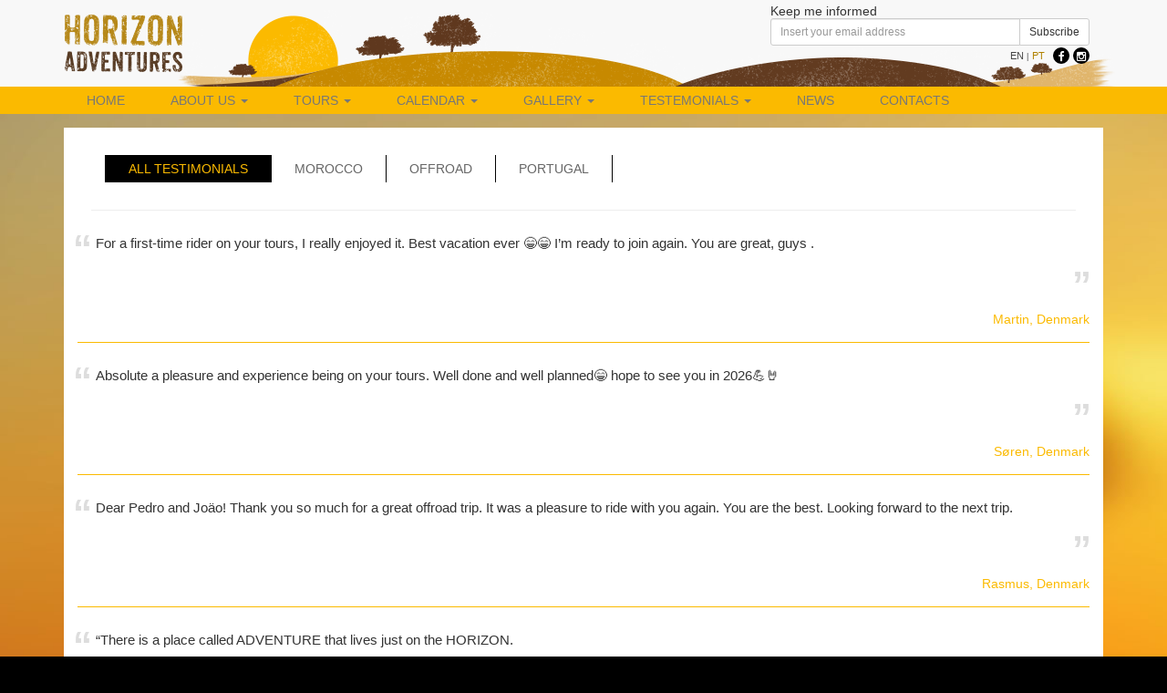

--- FILE ---
content_type: text/html; charset=UTF-8
request_url: https://horizonadventures.pt/testimonials/
body_size: 15852
content:
<!doctype html>
<html class="no-js" lang="en-US">
<head><meta charset="utf-8"><script>if(navigator.userAgent.match(/MSIE|Internet Explorer/i)||navigator.userAgent.match(/Trident\/7\..*?rv:11/i)){var href=document.location.href;if(!href.match(/[?&]nowprocket/)){if(href.indexOf("?")==-1){if(href.indexOf("#")==-1){document.location.href=href+"?nowprocket=1"}else{document.location.href=href.replace("#","?nowprocket=1#")}}else{if(href.indexOf("#")==-1){document.location.href=href+"&nowprocket=1"}else{document.location.href=href.replace("#","&nowprocket=1#")}}}}</script><script>class RocketLazyLoadScripts{constructor(){this.v="1.2.4",this.triggerEvents=["keydown","mousedown","mousemove","touchmove","touchstart","touchend","wheel"],this.userEventHandler=this._triggerListener.bind(this),this.touchStartHandler=this._onTouchStart.bind(this),this.touchMoveHandler=this._onTouchMove.bind(this),this.touchEndHandler=this._onTouchEnd.bind(this),this.clickHandler=this._onClick.bind(this),this.interceptedClicks=[],window.addEventListener("pageshow",t=>{this.persisted=t.persisted}),window.addEventListener("DOMContentLoaded",()=>{this._preconnect3rdParties()}),this.delayedScripts={normal:[],async:[],defer:[]},this.trash=[],this.allJQueries=[]}_addUserInteractionListener(t){if(document.hidden){t._triggerListener();return}this.triggerEvents.forEach(e=>window.addEventListener(e,t.userEventHandler,{passive:!0})),window.addEventListener("touchstart",t.touchStartHandler,{passive:!0}),window.addEventListener("mousedown",t.touchStartHandler),document.addEventListener("visibilitychange",t.userEventHandler)}_removeUserInteractionListener(){this.triggerEvents.forEach(t=>window.removeEventListener(t,this.userEventHandler,{passive:!0})),document.removeEventListener("visibilitychange",this.userEventHandler)}_onTouchStart(t){"HTML"!==t.target.tagName&&(window.addEventListener("touchend",this.touchEndHandler),window.addEventListener("mouseup",this.touchEndHandler),window.addEventListener("touchmove",this.touchMoveHandler,{passive:!0}),window.addEventListener("mousemove",this.touchMoveHandler),t.target.addEventListener("click",this.clickHandler),this._renameDOMAttribute(t.target,"onclick","rocket-onclick"),this._pendingClickStarted())}_onTouchMove(t){window.removeEventListener("touchend",this.touchEndHandler),window.removeEventListener("mouseup",this.touchEndHandler),window.removeEventListener("touchmove",this.touchMoveHandler,{passive:!0}),window.removeEventListener("mousemove",this.touchMoveHandler),t.target.removeEventListener("click",this.clickHandler),this._renameDOMAttribute(t.target,"rocket-onclick","onclick"),this._pendingClickFinished()}_onTouchEnd(){window.removeEventListener("touchend",this.touchEndHandler),window.removeEventListener("mouseup",this.touchEndHandler),window.removeEventListener("touchmove",this.touchMoveHandler,{passive:!0}),window.removeEventListener("mousemove",this.touchMoveHandler)}_onClick(t){t.target.removeEventListener("click",this.clickHandler),this._renameDOMAttribute(t.target,"rocket-onclick","onclick"),this.interceptedClicks.push(t),t.preventDefault(),t.stopPropagation(),t.stopImmediatePropagation(),this._pendingClickFinished()}_replayClicks(){window.removeEventListener("touchstart",this.touchStartHandler,{passive:!0}),window.removeEventListener("mousedown",this.touchStartHandler),this.interceptedClicks.forEach(t=>{t.target.dispatchEvent(new MouseEvent("click",{view:t.view,bubbles:!0,cancelable:!0}))})}_waitForPendingClicks(){return new Promise(t=>{this._isClickPending?this._pendingClickFinished=t:t()})}_pendingClickStarted(){this._isClickPending=!0}_pendingClickFinished(){this._isClickPending=!1}_renameDOMAttribute(t,e,r){t.hasAttribute&&t.hasAttribute(e)&&(event.target.setAttribute(r,event.target.getAttribute(e)),event.target.removeAttribute(e))}_triggerListener(){this._removeUserInteractionListener(this),"loading"===document.readyState?document.addEventListener("DOMContentLoaded",this._loadEverythingNow.bind(this)):this._loadEverythingNow()}_preconnect3rdParties(){let t=[];document.querySelectorAll("script[type=rocketlazyloadscript][data-rocket-src]").forEach(e=>{let r=e.getAttribute("data-rocket-src");if(r&&0!==r.indexOf("data:")){0===r.indexOf("//")&&(r=location.protocol+r);try{let i=new URL(r).origin;i!==location.origin&&t.push({src:i,crossOrigin:e.crossOrigin||"module"===e.getAttribute("data-rocket-type")})}catch(n){}}}),t=[...new Map(t.map(t=>[JSON.stringify(t),t])).values()],this._batchInjectResourceHints(t,"preconnect")}async _loadEverythingNow(){this.lastBreath=Date.now(),this._delayEventListeners(),this._delayJQueryReady(this),this._handleDocumentWrite(),this._registerAllDelayedScripts(),this._preloadAllScripts(),await this._loadScriptsFromList(this.delayedScripts.normal),await this._loadScriptsFromList(this.delayedScripts.defer),await this._loadScriptsFromList(this.delayedScripts.async);try{await this._triggerDOMContentLoaded(),await this._pendingWebpackRequests(this),await this._triggerWindowLoad()}catch(t){console.error(t)}window.dispatchEvent(new Event("rocket-allScriptsLoaded")),this._waitForPendingClicks().then(()=>{this._replayClicks()}),this._emptyTrash()}_registerAllDelayedScripts(){document.querySelectorAll("script[type=rocketlazyloadscript]").forEach(t=>{t.hasAttribute("data-rocket-src")?t.hasAttribute("async")&&!1!==t.async?this.delayedScripts.async.push(t):t.hasAttribute("defer")&&!1!==t.defer||"module"===t.getAttribute("data-rocket-type")?this.delayedScripts.defer.push(t):this.delayedScripts.normal.push(t):this.delayedScripts.normal.push(t)})}async _transformScript(t){if(await this._littleBreath(),!0===t.noModule&&"noModule"in HTMLScriptElement.prototype){t.setAttribute("data-rocket-status","skipped");return}return new Promise(navigator.userAgent.indexOf("Firefox/")>0||""===navigator.vendor?e=>{let r=document.createElement("script");[...t.attributes].forEach(t=>{let e=t.nodeName;"type"!==e&&("data-rocket-type"===e&&(e="type"),"data-rocket-src"===e&&(e="src"),r.setAttribute(e,t.nodeValue))}),t.text&&(r.text=t.text),r.hasAttribute("src")?(r.addEventListener("load",e),r.addEventListener("error",e)):(r.text=t.text,e());try{t.parentNode.replaceChild(r,t)}catch(i){e()}}:e=>{function r(){t.setAttribute("data-rocket-status","failed"),e()}try{let i=t.getAttribute("data-rocket-type"),n=t.getAttribute("data-rocket-src");i?(t.type=i,t.removeAttribute("data-rocket-type")):t.removeAttribute("type"),t.addEventListener("load",function r(){t.setAttribute("data-rocket-status","executed"),e()}),t.addEventListener("error",r),n?(t.removeAttribute("data-rocket-src"),t.src=n):t.src="data:text/javascript;base64,"+window.btoa(unescape(encodeURIComponent(t.text)))}catch(s){r()}})}async _loadScriptsFromList(t){let e=t.shift();return e&&e.isConnected?(await this._transformScript(e),this._loadScriptsFromList(t)):Promise.resolve()}_preloadAllScripts(){this._batchInjectResourceHints([...this.delayedScripts.normal,...this.delayedScripts.defer,...this.delayedScripts.async],"preload")}_batchInjectResourceHints(t,e){var r=document.createDocumentFragment();t.forEach(t=>{let i=t.getAttribute&&t.getAttribute("data-rocket-src")||t.src;if(i){let n=document.createElement("link");n.href=i,n.rel=e,"preconnect"!==e&&(n.as="script"),t.getAttribute&&"module"===t.getAttribute("data-rocket-type")&&(n.crossOrigin=!0),t.crossOrigin&&(n.crossOrigin=t.crossOrigin),t.integrity&&(n.integrity=t.integrity),r.appendChild(n),this.trash.push(n)}}),document.head.appendChild(r)}_delayEventListeners(){let t={};function e(e,r){!function e(r){!t[r]&&(t[r]={originalFunctions:{add:r.addEventListener,remove:r.removeEventListener},eventsToRewrite:[]},r.addEventListener=function(){arguments[0]=i(arguments[0]),t[r].originalFunctions.add.apply(r,arguments)},r.removeEventListener=function(){arguments[0]=i(arguments[0]),t[r].originalFunctions.remove.apply(r,arguments)});function i(e){return t[r].eventsToRewrite.indexOf(e)>=0?"rocket-"+e:e}}(e),t[e].eventsToRewrite.push(r)}function r(t,e){let r=t[e];Object.defineProperty(t,e,{get:()=>r||function(){},set(i){t["rocket"+e]=r=i}})}e(document,"DOMContentLoaded"),e(window,"DOMContentLoaded"),e(window,"load"),e(window,"pageshow"),e(document,"readystatechange"),r(document,"onreadystatechange"),r(window,"onload"),r(window,"onpageshow")}_delayJQueryReady(t){let e;function r(t){return t.split(" ").map(t=>"load"===t||0===t.indexOf("load.")?"rocket-jquery-load":t).join(" ")}function i(i){if(i&&i.fn&&!t.allJQueries.includes(i)){i.fn.ready=i.fn.init.prototype.ready=function(e){return t.domReadyFired?e.bind(document)(i):document.addEventListener("rocket-DOMContentLoaded",()=>e.bind(document)(i)),i([])};let n=i.fn.on;i.fn.on=i.fn.init.prototype.on=function(){return this[0]===window&&("string"==typeof arguments[0]||arguments[0]instanceof String?arguments[0]=r(arguments[0]):"object"==typeof arguments[0]&&Object.keys(arguments[0]).forEach(t=>{let e=arguments[0][t];delete arguments[0][t],arguments[0][r(t)]=e})),n.apply(this,arguments),this},t.allJQueries.push(i)}e=i}i(window.jQuery),Object.defineProperty(window,"jQuery",{get:()=>e,set(t){i(t)}})}async _pendingWebpackRequests(t){let e=document.querySelector("script[data-webpack]");async function r(){return new Promise(t=>{e.addEventListener("load",t),e.addEventListener("error",t)})}e&&(await r(),await t._requestAnimFrame(),await t._pendingWebpackRequests(t))}async _triggerDOMContentLoaded(){this.domReadyFired=!0,await this._littleBreath(),document.dispatchEvent(new Event("rocket-DOMContentLoaded")),await this._littleBreath(),window.dispatchEvent(new Event("rocket-DOMContentLoaded")),await this._littleBreath(),document.dispatchEvent(new Event("rocket-readystatechange")),await this._littleBreath(),document.rocketonreadystatechange&&document.rocketonreadystatechange()}async _triggerWindowLoad(){await this._littleBreath(),window.dispatchEvent(new Event("rocket-load")),await this._littleBreath(),window.rocketonload&&window.rocketonload(),await this._littleBreath(),this.allJQueries.forEach(t=>t(window).trigger("rocket-jquery-load")),await this._littleBreath();let t=new Event("rocket-pageshow");t.persisted=this.persisted,window.dispatchEvent(t),await this._littleBreath(),window.rocketonpageshow&&window.rocketonpageshow({persisted:this.persisted})}_handleDocumentWrite(){let t=new Map;document.write=document.writeln=function(e){let r=document.currentScript;r||console.error("WPRocket unable to document.write this: "+e);let i=document.createRange(),n=r.parentElement,s=t.get(r);void 0===s&&(s=r.nextSibling,t.set(r,s));let a=document.createDocumentFragment();i.setStart(a,0),a.appendChild(i.createContextualFragment(e)),n.insertBefore(a,s)}}async _littleBreath(){Date.now()-this.lastBreath>45&&(await this._requestAnimFrame(),this.lastBreath=Date.now())}async _requestAnimFrame(){return document.hidden?new Promise(t=>setTimeout(t)):new Promise(t=>requestAnimationFrame(t))}_emptyTrash(){this.trash.forEach(t=>t.remove())}static run(){let t=new RocketLazyLoadScripts;t._addUserInteractionListener(t)}}RocketLazyLoadScripts.run();</script>
	
<!--
                                                i000000t                        .     ,000000f                     .G00000C                                 
                                                i0000f                                ,000000f                     .G00000C                                 
                                                i00t  .                               ,000000f                     .G00000C                                 
                                                if                                    ,000000f                     .G00000C                                 
  :i;;;ii.             ,:;;i;:,.                      ;;:.                   .itLLLf1::G00000f      ,i;;;;;,   .;;;iG00000C     .        .:;;i:,.           
  L000000.       ;fG00000000000000L,           11   10000000f.            1000000000000000000f      1000000i   ;0000000000C          iG000000000000f,       
  L00000G,     ,G0000000000000000000G,       f00t 100000000000C.        L00000000000000000000f      1000000i   ;0000000000C       .L000000000000000000i     
  L00000G,     .G000000Cf1;;1L0000000G.    ,0000G00G1:,;L0000000,     :00000000Ci,..,1C000000f      1000000i   .:,::G00000C      ;00000000C1;itG0000000C    
  L00000G,     .G00000C        f0000001   ,000000G.      .G00000G.   ,0000000t        ,000000f      1000000i       .G00000C     ;00000001       .C000000C   
  L00000G,     .G00000C        ;000000t   f000000;:,,:::,,1000000i   L0000001         ,000000f      1000000i       .G00000C    .G000000i     .    L0000001  
  L00000G,     .G00000L        :000000t  .G0000000000000000000000t  ,000000G.         ,000000f      1000000i       .G00000C    :000000C.          ;000000L  
  L00000G,     .G00000C        :000000t  .G0000000000000000000000t  ,G00000G.         ,000000f      1000000i       .G00000C    ;000000L           :000000L  
  L00000G,     .G00000C        :000000t  .C00000f...,............   .C000000;         ,G00000f      1000000i       .G00000C    ,000000G.          i000000f  
  L00000G,     .G00000C        :000000t   t000000:                   t000000G,        ,000000f      1000000i       .G00000C     L000000t         .G000000;  
  L00000G,     .G00000C        :000000t   .C000000t        :LG,      .C0000000L,      ,G00000f      1000000i       .C00000C     ,G000000C:      i0000000t   
  L000000,     .G00000C        :000000f    .C000000000GG0000000f       L0000000000GGG00000000f      1000000i        f00000L      .C000000000GG0000000001    
  L000000,     .G00000C        :000000f      ;G0000000000000000f,       ,C0000000000000000000L      1000000i        .L0000C        ;G0000000000000000L.     
  L000000,     .000000C        :000000t        .1C000000000G1,             :tG0000000000GCt;        1000000i          .f00C           iL000000000Gf:        

  - Eduardo Pereira
  - Fevereiro 2015

-->
	
	
	<meta http-equiv="X-UA-Compatible" content="IE=edge">
	<meta name="viewport" content="width=device-width, initial-scale=1">
	
	<link rel="alternate" type="application/rss+xml" title="Horizon Adventures Feed" href="https://horizonadventures.pt/feed/">

  <link rel="shortcut icon" href="https://horizonadventures.pt/app/themes/horizon-2015/assets/img/favicon.ico" type="image/x-icon">
  <link rel="icon" href="https://horizonadventures.pt/app/themes/horizon-2015/assets/img/favicon.ico" type="image/x-icon">

  <script type="rocketlazyloadscript">
    (function(i,s,o,g,r,a,m){i['GoogleAnalyticsObject']=r;i[r]=i[r]||function(){
    (i[r].q=i[r].q||[]).push(arguments)},i[r].l=1*new Date();a=s.createElement(o),
    m=s.getElementsByTagName(o)[0];a.async=1;a.src=g;m.parentNode.insertBefore(a,m)
    })(window,document,'script','//www.google-analytics.com/analytics.js','ga');

    ga('create', 'UA-68571717-1', 'auto');
    ga('send', 'pageview');

  </script>
<!-- Start of Zendesk Widget script --><script type="rocketlazyloadscript" id="ze-snippet" data-rocket-src="https://static.zdassets.com/ekr/snippet.js?key=29bb550d-16dc-4a33-b216-10dbff0d153d" defer> </script><!-- End of Zendesk Widget script -->
	<meta name='robots' content='index, follow, max-image-preview:large, max-snippet:-1, max-video-preview:-1' />
<link rel="alternate" hreflang="en" href="https://horizonadventures.pt/testimonials/" />
<link rel="alternate" hreflang="pt" href="https://horizonadventures.pt/pt-pt/testimonials/" />

	<title>Testimonials Archive - Horizon Adventures</title>
	<link rel="canonical" href="https://horizonadventures.pt/testimonials/" />
	<link rel="next" href="https://horizonadventures.pt/testimonials/page/2/" />
	<meta property="og:locale" content="en_US" />
	<meta property="og:type" content="website" />
	<meta property="og:title" content="Testimonials Archive - Horizon Adventures" />
	<meta property="og:url" content="https://horizonadventures.pt/testimonials/" />
	<meta property="og:site_name" content="Horizon Adventures" />
	<meta name="twitter:card" content="summary_large_image" />
	<script type="application/ld+json" class="yoast-schema-graph">{"@context":"https://schema.org","@graph":[{"@type":"CollectionPage","@id":"https://horizonadventures.pt/testimonials/","url":"https://horizonadventures.pt/testimonials/","name":"Testimonials Archive - Horizon Adventures","isPartOf":{"@id":"https://horizonadventures.pt/#website"},"breadcrumb":{"@id":"https://horizonadventures.pt/testimonials/#breadcrumb"},"inLanguage":"en-US"},{"@type":"BreadcrumbList","@id":"https://horizonadventures.pt/testimonials/#breadcrumb","itemListElement":[{"@type":"ListItem","position":1,"name":"Home","item":"https://horizonadventures.pt/"},{"@type":"ListItem","position":2,"name":"Testimonials"}]},{"@type":"WebSite","@id":"https://horizonadventures.pt/#website","url":"https://horizonadventures.pt/","name":"Horizon Adventures","description":"What&#039;s the next adventure on your horizon ?","publisher":{"@id":"https://horizonadventures.pt/#organization"},"potentialAction":[{"@type":"SearchAction","target":{"@type":"EntryPoint","urlTemplate":"https://horizonadventures.pt/search/{search_term_string}"},"query-input":"required name=search_term_string"}],"inLanguage":"en-US"},{"@type":"Organization","@id":"https://horizonadventures.pt/#organization","name":"Horizon Adventures","url":"https://horizonadventures.pt/","logo":{"@type":"ImageObject","inLanguage":"en-US","@id":"https://horizonadventures.pt/#/schema/logo/image/","url":"/app/uploads/2015/03/400-600x509.jpg","contentUrl":"/app/uploads/2015/03/400-600x509.jpg","width":600,"height":509,"caption":"Horizon Adventures"},"image":{"@id":"https://horizonadventures.pt/#/schema/logo/image/"}}]}</script>


<link rel='dns-prefetch' href='//ajax.googleapis.com' />
<link rel='dns-prefetch' href='//static.addtoany.com' />
<link data-minify="1" rel="stylesheet" href="https://horizonadventures.pt/app/cache/min/1/app/plugins/wordpress-easy-paypal-payment-or-donation-accept-plugin/wpapp-styles.css?ver=1768246941">
<link rel="stylesheet" href="/wp/wp-includes/css/dist/block-library/style.min.css?ver=4fd0f5bc13853fae144764d9c4a67c2c">
<style id='classic-theme-styles-inline-css' type='text/css'>
/*! This file is auto-generated */
.wp-block-button__link{color:#fff;background-color:#32373c;border-radius:9999px;box-shadow:none;text-decoration:none;padding:calc(.667em + 2px) calc(1.333em + 2px);font-size:1.125em}.wp-block-file__button{background:#32373c;color:#fff;text-decoration:none}
</style>
<style id='global-styles-inline-css' type='text/css'>
body{--wp--preset--color--black: #000000;--wp--preset--color--cyan-bluish-gray: #abb8c3;--wp--preset--color--white: #ffffff;--wp--preset--color--pale-pink: #f78da7;--wp--preset--color--vivid-red: #cf2e2e;--wp--preset--color--luminous-vivid-orange: #ff6900;--wp--preset--color--luminous-vivid-amber: #fcb900;--wp--preset--color--light-green-cyan: #7bdcb5;--wp--preset--color--vivid-green-cyan: #00d084;--wp--preset--color--pale-cyan-blue: #8ed1fc;--wp--preset--color--vivid-cyan-blue: #0693e3;--wp--preset--color--vivid-purple: #9b51e0;--wp--preset--gradient--vivid-cyan-blue-to-vivid-purple: linear-gradient(135deg,rgba(6,147,227,1) 0%,rgb(155,81,224) 100%);--wp--preset--gradient--light-green-cyan-to-vivid-green-cyan: linear-gradient(135deg,rgb(122,220,180) 0%,rgb(0,208,130) 100%);--wp--preset--gradient--luminous-vivid-amber-to-luminous-vivid-orange: linear-gradient(135deg,rgba(252,185,0,1) 0%,rgba(255,105,0,1) 100%);--wp--preset--gradient--luminous-vivid-orange-to-vivid-red: linear-gradient(135deg,rgba(255,105,0,1) 0%,rgb(207,46,46) 100%);--wp--preset--gradient--very-light-gray-to-cyan-bluish-gray: linear-gradient(135deg,rgb(238,238,238) 0%,rgb(169,184,195) 100%);--wp--preset--gradient--cool-to-warm-spectrum: linear-gradient(135deg,rgb(74,234,220) 0%,rgb(151,120,209) 20%,rgb(207,42,186) 40%,rgb(238,44,130) 60%,rgb(251,105,98) 80%,rgb(254,248,76) 100%);--wp--preset--gradient--blush-light-purple: linear-gradient(135deg,rgb(255,206,236) 0%,rgb(152,150,240) 100%);--wp--preset--gradient--blush-bordeaux: linear-gradient(135deg,rgb(254,205,165) 0%,rgb(254,45,45) 50%,rgb(107,0,62) 100%);--wp--preset--gradient--luminous-dusk: linear-gradient(135deg,rgb(255,203,112) 0%,rgb(199,81,192) 50%,rgb(65,88,208) 100%);--wp--preset--gradient--pale-ocean: linear-gradient(135deg,rgb(255,245,203) 0%,rgb(182,227,212) 50%,rgb(51,167,181) 100%);--wp--preset--gradient--electric-grass: linear-gradient(135deg,rgb(202,248,128) 0%,rgb(113,206,126) 100%);--wp--preset--gradient--midnight: linear-gradient(135deg,rgb(2,3,129) 0%,rgb(40,116,252) 100%);--wp--preset--font-size--small: 13px;--wp--preset--font-size--medium: 20px;--wp--preset--font-size--large: 36px;--wp--preset--font-size--x-large: 42px;--wp--preset--spacing--20: 0.44rem;--wp--preset--spacing--30: 0.67rem;--wp--preset--spacing--40: 1rem;--wp--preset--spacing--50: 1.5rem;--wp--preset--spacing--60: 2.25rem;--wp--preset--spacing--70: 3.38rem;--wp--preset--spacing--80: 5.06rem;--wp--preset--shadow--natural: 6px 6px 9px rgba(0, 0, 0, 0.2);--wp--preset--shadow--deep: 12px 12px 50px rgba(0, 0, 0, 0.4);--wp--preset--shadow--sharp: 6px 6px 0px rgba(0, 0, 0, 0.2);--wp--preset--shadow--outlined: 6px 6px 0px -3px rgba(255, 255, 255, 1), 6px 6px rgba(0, 0, 0, 1);--wp--preset--shadow--crisp: 6px 6px 0px rgba(0, 0, 0, 1);}:where(.is-layout-flex){gap: 0.5em;}:where(.is-layout-grid){gap: 0.5em;}body .is-layout-flow > .alignleft{float: left;margin-inline-start: 0;margin-inline-end: 2em;}body .is-layout-flow > .alignright{float: right;margin-inline-start: 2em;margin-inline-end: 0;}body .is-layout-flow > .aligncenter{margin-left: auto !important;margin-right: auto !important;}body .is-layout-constrained > .alignleft{float: left;margin-inline-start: 0;margin-inline-end: 2em;}body .is-layout-constrained > .alignright{float: right;margin-inline-start: 2em;margin-inline-end: 0;}body .is-layout-constrained > .aligncenter{margin-left: auto !important;margin-right: auto !important;}body .is-layout-constrained > :where(:not(.alignleft):not(.alignright):not(.alignfull)){max-width: var(--wp--style--global--content-size);margin-left: auto !important;margin-right: auto !important;}body .is-layout-constrained > .alignwide{max-width: var(--wp--style--global--wide-size);}body .is-layout-flex{display: flex;}body .is-layout-flex{flex-wrap: wrap;align-items: center;}body .is-layout-flex > *{margin: 0;}body .is-layout-grid{display: grid;}body .is-layout-grid > *{margin: 0;}:where(.wp-block-columns.is-layout-flex){gap: 2em;}:where(.wp-block-columns.is-layout-grid){gap: 2em;}:where(.wp-block-post-template.is-layout-flex){gap: 1.25em;}:where(.wp-block-post-template.is-layout-grid){gap: 1.25em;}.has-black-color{color: var(--wp--preset--color--black) !important;}.has-cyan-bluish-gray-color{color: var(--wp--preset--color--cyan-bluish-gray) !important;}.has-white-color{color: var(--wp--preset--color--white) !important;}.has-pale-pink-color{color: var(--wp--preset--color--pale-pink) !important;}.has-vivid-red-color{color: var(--wp--preset--color--vivid-red) !important;}.has-luminous-vivid-orange-color{color: var(--wp--preset--color--luminous-vivid-orange) !important;}.has-luminous-vivid-amber-color{color: var(--wp--preset--color--luminous-vivid-amber) !important;}.has-light-green-cyan-color{color: var(--wp--preset--color--light-green-cyan) !important;}.has-vivid-green-cyan-color{color: var(--wp--preset--color--vivid-green-cyan) !important;}.has-pale-cyan-blue-color{color: var(--wp--preset--color--pale-cyan-blue) !important;}.has-vivid-cyan-blue-color{color: var(--wp--preset--color--vivid-cyan-blue) !important;}.has-vivid-purple-color{color: var(--wp--preset--color--vivid-purple) !important;}.has-black-background-color{background-color: var(--wp--preset--color--black) !important;}.has-cyan-bluish-gray-background-color{background-color: var(--wp--preset--color--cyan-bluish-gray) !important;}.has-white-background-color{background-color: var(--wp--preset--color--white) !important;}.has-pale-pink-background-color{background-color: var(--wp--preset--color--pale-pink) !important;}.has-vivid-red-background-color{background-color: var(--wp--preset--color--vivid-red) !important;}.has-luminous-vivid-orange-background-color{background-color: var(--wp--preset--color--luminous-vivid-orange) !important;}.has-luminous-vivid-amber-background-color{background-color: var(--wp--preset--color--luminous-vivid-amber) !important;}.has-light-green-cyan-background-color{background-color: var(--wp--preset--color--light-green-cyan) !important;}.has-vivid-green-cyan-background-color{background-color: var(--wp--preset--color--vivid-green-cyan) !important;}.has-pale-cyan-blue-background-color{background-color: var(--wp--preset--color--pale-cyan-blue) !important;}.has-vivid-cyan-blue-background-color{background-color: var(--wp--preset--color--vivid-cyan-blue) !important;}.has-vivid-purple-background-color{background-color: var(--wp--preset--color--vivid-purple) !important;}.has-black-border-color{border-color: var(--wp--preset--color--black) !important;}.has-cyan-bluish-gray-border-color{border-color: var(--wp--preset--color--cyan-bluish-gray) !important;}.has-white-border-color{border-color: var(--wp--preset--color--white) !important;}.has-pale-pink-border-color{border-color: var(--wp--preset--color--pale-pink) !important;}.has-vivid-red-border-color{border-color: var(--wp--preset--color--vivid-red) !important;}.has-luminous-vivid-orange-border-color{border-color: var(--wp--preset--color--luminous-vivid-orange) !important;}.has-luminous-vivid-amber-border-color{border-color: var(--wp--preset--color--luminous-vivid-amber) !important;}.has-light-green-cyan-border-color{border-color: var(--wp--preset--color--light-green-cyan) !important;}.has-vivid-green-cyan-border-color{border-color: var(--wp--preset--color--vivid-green-cyan) !important;}.has-pale-cyan-blue-border-color{border-color: var(--wp--preset--color--pale-cyan-blue) !important;}.has-vivid-cyan-blue-border-color{border-color: var(--wp--preset--color--vivid-cyan-blue) !important;}.has-vivid-purple-border-color{border-color: var(--wp--preset--color--vivid-purple) !important;}.has-vivid-cyan-blue-to-vivid-purple-gradient-background{background: var(--wp--preset--gradient--vivid-cyan-blue-to-vivid-purple) !important;}.has-light-green-cyan-to-vivid-green-cyan-gradient-background{background: var(--wp--preset--gradient--light-green-cyan-to-vivid-green-cyan) !important;}.has-luminous-vivid-amber-to-luminous-vivid-orange-gradient-background{background: var(--wp--preset--gradient--luminous-vivid-amber-to-luminous-vivid-orange) !important;}.has-luminous-vivid-orange-to-vivid-red-gradient-background{background: var(--wp--preset--gradient--luminous-vivid-orange-to-vivid-red) !important;}.has-very-light-gray-to-cyan-bluish-gray-gradient-background{background: var(--wp--preset--gradient--very-light-gray-to-cyan-bluish-gray) !important;}.has-cool-to-warm-spectrum-gradient-background{background: var(--wp--preset--gradient--cool-to-warm-spectrum) !important;}.has-blush-light-purple-gradient-background{background: var(--wp--preset--gradient--blush-light-purple) !important;}.has-blush-bordeaux-gradient-background{background: var(--wp--preset--gradient--blush-bordeaux) !important;}.has-luminous-dusk-gradient-background{background: var(--wp--preset--gradient--luminous-dusk) !important;}.has-pale-ocean-gradient-background{background: var(--wp--preset--gradient--pale-ocean) !important;}.has-electric-grass-gradient-background{background: var(--wp--preset--gradient--electric-grass) !important;}.has-midnight-gradient-background{background: var(--wp--preset--gradient--midnight) !important;}.has-small-font-size{font-size: var(--wp--preset--font-size--small) !important;}.has-medium-font-size{font-size: var(--wp--preset--font-size--medium) !important;}.has-large-font-size{font-size: var(--wp--preset--font-size--large) !important;}.has-x-large-font-size{font-size: var(--wp--preset--font-size--x-large) !important;}
.wp-block-navigation a:where(:not(.wp-element-button)){color: inherit;}
:where(.wp-block-post-template.is-layout-flex){gap: 1.25em;}:where(.wp-block-post-template.is-layout-grid){gap: 1.25em;}
:where(.wp-block-columns.is-layout-flex){gap: 2em;}:where(.wp-block-columns.is-layout-grid){gap: 2em;}
.wp-block-pullquote{font-size: 1.5em;line-height: 1.6;}
</style>
<link data-minify="1" rel="stylesheet" href="https://horizonadventures.pt/app/cache/background-css/horizonadventures.pt/app/cache/min/1/app/mu-plugins/contact-form-7/includes/css/styles.css?ver=1768246941&wpr_t=1768251852">
<link data-minify="1" rel="stylesheet" href="https://horizonadventures.pt/app/cache/min/1/app/plugins/sitepress-multilingual-cms/templates/language-switchers/legacy-dropdown/style.css?ver=1768246941">
<style id='wpml-legacy-dropdown-0-inline-css' type='text/css'>
.wpml-ls-statics-shortcode_actions, .wpml-ls-statics-shortcode_actions .wpml-ls-sub-menu, .wpml-ls-statics-shortcode_actions a {border-color:#cdcdcd;}.wpml-ls-statics-shortcode_actions a {color:#444444;background-color:#ffffff;}.wpml-ls-statics-shortcode_actions a:hover,.wpml-ls-statics-shortcode_actions a:focus {color:#000000;background-color:#eeeeee;}.wpml-ls-statics-shortcode_actions .wpml-ls-current-language>a {color:#444444;background-color:#ffffff;}.wpml-ls-statics-shortcode_actions .wpml-ls-current-language:hover>a, .wpml-ls-statics-shortcode_actions .wpml-ls-current-language>a:focus {color:#000000;background-color:#eeeeee;}
</style>
<link data-minify="1" rel="stylesheet" href="https://horizonadventures.pt/app/cache/min/1/app/plugins/wpml-cms-nav/res/css/navigation.css?ver=1768246941">
<link data-minify="1" rel="stylesheet" href="https://horizonadventures.pt/app/cache/min/1/app/plugins/wpml-cms-nav/res/css/cms-navigation-base.css?ver=1768246941" media="screen">
<link data-minify="1" rel="stylesheet" href="https://horizonadventures.pt/app/cache/background-css/horizonadventures.pt/app/cache/min/1/app/plugins/wpml-cms-nav/res/css/cms-navigation.css?ver=1768246941&wpr_t=1768251852" media="screen">
<link data-minify="1" rel="stylesheet" href="https://horizonadventures.pt/app/cache/min/1/app/themes/horizon-2015/assets/css/main.min.css?ver=1768246941">
<link rel="stylesheet" href="/app/plugins/add-to-any/addtoany.min.css?ver=1.16">
<style id='addtoany-inline-css' type='text/css'>
@media screen and (max-width:980px){
.a2a_floating_style.a2a_vertical_style{display:none;}
}
@media screen and (min-width:981px){
.a2a_floating_style.a2a_default_style{display:none;}
}
</style>
<script type="rocketlazyloadscript" data-minify="1" data-rocket-type="text/javascript" data-rocket-src="https://horizonadventures.pt/app/cache/min/1/ajax/libs/jquery/1.11.3/jquery.min.js?ver=1768246942" id="jquery-js" defer></script>
<script type="rocketlazyloadscript">window.jQuery || document.write('<script src="https://horizonadventures.pt/app/themes/horizon-2015/assets/vendor/jquery/dist/jquery.min.js?1.11.1" defer><\/script>')</script>
<script type="rocketlazyloadscript" data-rocket-type="text/javascript" id="addtoany-core-js-before">
/* <![CDATA[ */
window.a2a_config=window.a2a_config||{};a2a_config.callbacks=[];a2a_config.overlays=[];a2a_config.templates={};
/* ]]> */
</script>
<script type="rocketlazyloadscript" data-rocket-type="text/javascript" async data-rocket-src="https://static.addtoany.com/menu/page.js" id="addtoany-core-js"></script>
<script type="rocketlazyloadscript" data-rocket-type="text/javascript" async data-rocket-src="/app/plugins/add-to-any/addtoany.min.js?ver=1.1" id="addtoany-jquery-js"></script>
<script type="rocketlazyloadscript" data-minify="1" data-rocket-type="text/javascript" data-rocket-src="https://horizonadventures.pt/app/cache/min/1/app/plugins/sitepress-multilingual-cms/templates/language-switchers/legacy-dropdown/script.js?ver=1768246942" id="wpml-legacy-dropdown-0-js" defer></script>
<meta name="generator" content="WPML ver:4.0.8 stt:1,43;" />
<script type="rocketlazyloadscript">window.dzsvg_swfpath="https://horizonadventures.pt/app/plugins/codecanyon-157782-video-gallery-wordpress-plugin-w-youtube-vimeo-/preview.swf";</script>		<style type="text/css" id="wp-custom-css">
			.open-no1{
	margin-left:15px !important;
	display: inline-flex !important;
}
.calendar-list > h3, a.book-info-line > span, .book-now-date > a > span.date {
	    text-transform: capitalize;

}
a.social-instagram:hover {
	background: #f27100 !important;
}		</style>
		<noscript><style id="rocket-lazyload-nojs-css">.rll-youtube-player, [data-lazy-src]{display:none !important;}</style></noscript><style id="wpr-lazyload-bg"></style><style id="wpr-lazyload-bg-exclusion"></style>
<noscript>
<style id="wpr-lazyload-bg-nostyle">:root{--wpr-bg-ae557dbb-ceb6-4feb-a0f1-9b037a83ce56: url('../../../../../../../../../../../../mu-plugins/contact-form-7/images/ajax-loader.gif');}:root{--wpr-bg-e9cf73e6-270c-4a8d-b99e-cb24e24ec973: url('../../../../../../../../../../../../plugins/wpml-cms-nav/res/img/cms-nav-dark-s.gif');}</style>
</noscript>
<script type="application/javascript">const rocket_pairs = [{"selector":"div.wpcf7 .ajax-loader","style":":root{--wpr-bg-ae557dbb-ceb6-4feb-a0f1-9b037a83ce56: url('..\/..\/..\/..\/..\/..\/..\/..\/..\/..\/..\/..\/mu-plugins\/contact-form-7\/images\/ajax-loader.gif');}","hash":"ae557dbb-ceb6-4feb-a0f1-9b037a83ce56"},{"selector":"#menu-wrap a.trigger","style":":root{--wpr-bg-e9cf73e6-270c-4a8d-b99e-cb24e24ec973: url('..\/..\/..\/..\/..\/..\/..\/..\/..\/..\/..\/..\/plugins\/wpml-cms-nav\/res\/img\/cms-nav-dark-s.gif');}","hash":"e9cf73e6-270c-4a8d-b99e-cb24e24ec973"}]; const rocket_excluded_pairs = [];</script></head>
<body data-rsssl=1 class="archive post-type-archive post-type-archive-testimonials">

  <!--[if lt IE 8]>
    <div class="alert alert-warning">
      You are using an <strong>outdated</strong> browser. Please <a href="http://browsehappy.com/">upgrade your browser</a> to improve your experience.    </div>
  <![endif]-->

  <header class="banner navbar navbar-default navbar-static-top" role="banner">
	<div class="pre-menu-wrapper">
		<div class="container pre-menu">
			<div class="header-bg hidden-xs">
				<div class="bg-left"></div>
				<div class="bg-right"></div>
			</div>
			<div class="col-sm-3 col-xs-12 logo-wrapper">
				<a class="navbar-logo" href="https://horizonadventures.pt/">
					<img src="data:image/svg+xml,%3Csvg%20xmlns='http://www.w3.org/2000/svg'%20viewBox='0%200%200%200'%3E%3C/svg%3E" alt="Horizon Adventures" title="Horizon Adventures" data-lazy-src="https://horizonadventures.pt/app/themes/horizon-2015/assets/img/logo.png"><noscript><img src="https://horizonadventures.pt/app/themes/horizon-2015/assets/img/logo.png" alt="Horizon Adventures" title="Horizon Adventures"></noscript>
				</a>
			</div>
			<div class="col-sm-4 col-sm-offset-5 newsletter-wrapper">
				<div class="newsletter-form">
										<!-- Begin MailChimp Signup Form -->
					<div id="mc_embed_signup">
						<form action="//horizonadventures.us11.list-manage.com/subscribe/post?u=cd144f28bbb00ec85fac70618&amp;id=87f38c403b" method="post" id="mc-embedded-subscribe-form" name="mc-embedded-subscribe-form" class="validate" target="_blank" novalidate>
							<div id="mc_embed_signup_scroll">
								<h4>
Keep me informed</h4>
								<div class="mc-field-group">
									<div class="input-group input-group-sm">
										<input type="email" value="" name="EMAIL" class="required email form-control" id="mce-EMAIL" placeholder="Insert your email address">
										<span class="input-group-btn">
											<input type="submit" value="Subscribe" name="subscribe" id="mc-embedded-subscribe" class="button btn btn-default">
										</span>
									</div>
								</div>
								<div id="mce-responses" class="clear">
									<div class="response" id="mce-error-response" style="display:none"></div>
									<div class="response" id="mce-success-response" style="display:none"></div>
								</div>    <!-- real people should not fill this in and expect good things - do not remove this or risk form bot signups-->
								<div style="position: absolute; left: -5000px;"><input type="text" name="b_cd144f28bbb00ec85fac70618_87f38c403b" tabindex="-1" value=""></div>
							</div>
						</form>
					</div>
					<!--End mc_embed_signup-->
				</div>
			</div>
			<div class="col-sm-4 col-sm-offset-5 col-xs-6 lang-social">
				<div class="lang-selector">
					EN <span>|</span> <a href="https://horizonadventures.pt/pt-pt/testimonials/">PT</a>					<!-- PT <span>|</span> <a href="">EN</a> -->
				</div>
				<div class="social-links">
					<a target="blank" href="https://www.facebook.com/horizonadventures.pt" class="btn btn-sm btn-circle social-facebook"><i class="fa fa-facebook"></i></a> <a target="blank" href="https://www.instagram.com/horizon.adventures.portugal/" class="btn btn-sm btn-circle social-instagram"><i class="fa fa-instagram"></i></a> 				</div>
			</div>
		</div>
		
		<!--
		<div class="newsletter-wrapper">
			<div class="left-padding">&nbsp;</div>
			<div class="right-padding">
				<div class="container">
					<div class="newsletter-form">
						Sign up our newsletter [FORM]
					</div>
				</div>
			</div>
		</div>
		-->
		
	</div>
	<div class="horizon-menu-wrapper">
		<div class="container horizon-menu">
			<div class="navbar-header">
				<button type="button" class="navbar-toggle collapsed" data-toggle="collapse" data-target=".navbar-collapse">
					<span class="sr-only">Toggle navigation</span>
					<span class="icon-text">Menu</span>
					<span class="icon-bar"></span>
					<span class="icon-bar"></span>
					<span class="icon-bar"></span>
				</button>
			</div>
			<nav class="collapse navbar-collapse" role="navigation">
				<ul id="menu-primary-navigation" class="nav navbar-nav"><li class="menu-home"><a href="https://horizonadventures.pt/">Home</a></li>
<li class="dropdown menu-about-us"><a class="dropdown-toggle" data-toggle="dropdown" data-target="#" href="https://horizonadventures.pt/about-us/">About us <b class="caret"></b></a>
<ul class="dropdown-menu">
	<li class="menu-who-we-are"><a href="https://horizonadventures.pt/about-us/who-we-are/">Who we are</a></li>
	<li class="menu-what-we-offer"><a href="https://horizonadventures.pt/about-us/what-we-offer/">What we offer</a></li>
	<li class="menu-our-added-values"><a href="https://horizonadventures.pt/about-us/our-added-values/">Our added values</a></li>
</ul>
</li>
<li class="dropdown menu-tours"><a class="dropdown-toggle" data-toggle="dropdown" data-target="#" href="https://horizonadventures.pt/tours/">Tours <b class="caret"></b></a>
<ul class="dropdown-menu">
	<li class="menu-offroad"><a href="https://horizonadventures.pt/tours/offroad/">OffRoad</a></li>
	<li class="menu-touring"><a href="https://horizonadventures.pt/tours/touring/">Touring</a></li>
	<li class="menu-rally-raid"><a href="https://horizonadventures.pt/tours/rallyraid/">Rally Raid</a></li>
</ul>
</li>
<li class="dropdown menu-calendar"><a class="dropdown-toggle" data-toggle="dropdown" data-target="#" href="https://horizonadventures.pt/calendar/">Calendar <b class="caret"></b></a>
<ul class="dropdown-menu">
	<li class="menu-offroad"><a href="https://horizonadventures.pt/calendar/offroad/">Offroad</a></li>
	<li class="menu-touring"><a href="https://horizonadventures.pt/calendar/touring/">Touring</a></li>
	<li class="menu-rally-raid"><a href="https://horizonadventures.pt/calendar/rallyraid/">Rally Raid</a></li>
</ul>
</li>
<li class="dropdown menu-gallery"><a class="dropdown-toggle" data-toggle="dropdown" data-target="#" href="https://horizonadventures.pt/gallery/">Gallery <b class="caret"></b></a>
<ul class="dropdown-menu">
	<li class="menu-offroad"><a href="https://horizonadventures.pt/gallery/offroad/photos/">OffRoad</a></li>
	<li class="menu-touring"><a href="https://horizonadventures.pt/gallery/touring/photos/">Touring</a></li>
	<li class="menu-rally-raid"><a href="https://horizonadventures.pt/gallery/rallyraid/rallyraid-photos/">Rally Raid</a></li>
</ul>
</li>
<li class="dropdown menu-testemonials"><a class="dropdown-toggle" data-toggle="dropdown" data-target="#" href="#">Testemonials <b class="caret"></b></a>
<ul class="dropdown-menu">
	<li class="menu-see-all"><a href="https://horizonadventures.pt/testimonials/">See all</a></li>
	<li class="menu-leave-your-testemonial"><a href="https://horizonadventures.pt/leave-your-testemonial/">Leave your testemonial</a></li>
</ul>
</li>
<li class=" menu-news"><a href="https://horizonadventures.pt/news/">News</a></li>
<li class="menu-contacts"><a href="https://horizonadventures.pt/contacts/">Contacts</a></li>
</ul>			</nav>
		</div>
	</div>
</header>


<style>
	
	
.banner .navbar-nav > li > .dropdown-menu {
	background: white;
	padding-top: 0;
	padding-bottom: 0;
}
	
</style>
  <div class="wrap container" role="document">
    <div class="content row">
      <main class="main" role="main">
        
<div class="general-content">
	<div class="page-header">
	<nav class="taxo-menu"><a href="https://horizonadventures.pt/testimonials/" class="active">All Testimonials</a><a href='https://horizonadventures.pt/testimonials-category/morocco' class=''>Morocco</a><a href='https://horizonadventures.pt/testimonials-category/offroad' class=''>Offroad</a><a href='https://horizonadventures.pt/testimonials-category/portugal' class=''>Portugal</a></nav></div>

		
		<article class="testimonial-article post-3052 testimonials type-testimonials status-publish hentry">
		<div class="testimonial-content">
			<blockquote><p>For a first-time rider on your tours, I really enjoyed it. Best vacation ever 😁😁 I&#8217;m ready to join again. You are great, guys .</p>
<div class="addtoany_share_save_container addtoany_content addtoany_content_bottom"><div class="a2a_kit a2a_kit_size_32 addtoany_list" data-a2a-url="https://horizonadventures.pt/testimonials/martin-denmark/" data-a2a-title="Martin, Denmark"><a class="a2a_button_facebook" href="https://www.addtoany.com/add_to/facebook?linkurl=https%3A%2F%2Fhorizonadventures.pt%2Ftestimonials%2Fmartin-denmark%2F&amp;linkname=Martin%2C%20Denmark" title="Facebook" rel="nofollow noopener" target="_blank"></a><a class="a2a_button_twitter" href="https://www.addtoany.com/add_to/twitter?linkurl=https%3A%2F%2Fhorizonadventures.pt%2Ftestimonials%2Fmartin-denmark%2F&amp;linkname=Martin%2C%20Denmark" title="Twitter" rel="nofollow noopener" target="_blank"></a></div></div></blockquote>
		</div>
		<div class="testimonial-meta">
			<div class="testimonial-name">Martin, Denmark</div>
					</div>
	</article>
	<article class="testimonial-article post-3051 testimonials type-testimonials status-publish hentry">
		<div class="testimonial-content">
			<blockquote><p>Absolute a pleasure and experience being on your tours. Well done and well planned😁 hope to see you in 2026💪🤘</p>
<div class="addtoany_share_save_container addtoany_content addtoany_content_bottom"><div class="a2a_kit a2a_kit_size_32 addtoany_list" data-a2a-url="https://horizonadventures.pt/testimonials/soren-denmark/" data-a2a-title="Søren, Denmark"><a class="a2a_button_facebook" href="https://www.addtoany.com/add_to/facebook?linkurl=https%3A%2F%2Fhorizonadventures.pt%2Ftestimonials%2Fsoren-denmark%2F&amp;linkname=S%C3%B8ren%2C%20Denmark" title="Facebook" rel="nofollow noopener" target="_blank"></a><a class="a2a_button_twitter" href="https://www.addtoany.com/add_to/twitter?linkurl=https%3A%2F%2Fhorizonadventures.pt%2Ftestimonials%2Fsoren-denmark%2F&amp;linkname=S%C3%B8ren%2C%20Denmark" title="Twitter" rel="nofollow noopener" target="_blank"></a></div></div></blockquote>
		</div>
		<div class="testimonial-meta">
			<div class="testimonial-name">Søren, Denmark</div>
					</div>
	</article>
	<article class="testimonial-article post-3050 testimonials type-testimonials status-publish hentry">
		<div class="testimonial-content">
			<blockquote><p>Dear Pedro and Joäo! Thank you so much for a great offroad trip. It was a pleasure to ride with you again. You are the best. Looking forward to the next trip.</p>
<div class="addtoany_share_save_container addtoany_content addtoany_content_bottom"><div class="a2a_kit a2a_kit_size_32 addtoany_list" data-a2a-url="https://horizonadventures.pt/testimonials/rasmus-denmark/" data-a2a-title="Rasmus, Denmark"><a class="a2a_button_facebook" href="https://www.addtoany.com/add_to/facebook?linkurl=https%3A%2F%2Fhorizonadventures.pt%2Ftestimonials%2Frasmus-denmark%2F&amp;linkname=Rasmus%2C%20Denmark" title="Facebook" rel="nofollow noopener" target="_blank"></a><a class="a2a_button_twitter" href="https://www.addtoany.com/add_to/twitter?linkurl=https%3A%2F%2Fhorizonadventures.pt%2Ftestimonials%2Frasmus-denmark%2F&amp;linkname=Rasmus%2C%20Denmark" title="Twitter" rel="nofollow noopener" target="_blank"></a></div></div></blockquote>
		</div>
		<div class="testimonial-meta">
			<div class="testimonial-name">Rasmus, Denmark</div>
					</div>
	</article>
	<article class="testimonial-article post-3035 testimonials type-testimonials status-publish hentry testimonials-category-home testimonials-category-portugal">
		<div class="testimonial-content">
			<blockquote><p>&#8220;There is a place called ADVENTURE that lives just on the HORIZON.</p>
<p>It calls us forth over the next ridge and around the next curve.</p>
<p>It is where life&#8217;s good stories live, the ones that will be told over and over at campfires for a lifetime or more.</p>
<p>But ADVENTURE doesn&#8217;t give up her secrets easily, she keeps them hidden from all but the most willing, those willing to pat the asking price.&#8221; &#8211; from Cole on Alone series.</p>
<p>All of us paid the asking price, it was an adventure. How much more can we get from that ? Stories for ever more. Think about it ! What we&#8217;ve seen &#8230; what we&#8217;ve done &#8230; to me it says it all !</p>
<p>Highs and Lows ? Highs &#8230; I loved the pace ! I would ride with you every day !!! It was a great pace, I could do it forever ! I loved it !</p>
<p>On the down side the cold rain day for one full day. But, that&#8217;s adventure ! You don&#8217;t know what&#8217;s on the horizon, what to expect &#8230; There&#8217;s your adventure !</p>
<p>I loved the trip ! Thank you all.</p>
<p>&nbsp;</p>
<div class="addtoany_share_save_container addtoany_content addtoany_content_bottom"><div class="a2a_kit a2a_kit_size_32 addtoany_list" data-a2a-url="https://horizonadventures.pt/testimonials/jim-usa/" data-a2a-title="Jim, USA"><a class="a2a_button_facebook" href="https://www.addtoany.com/add_to/facebook?linkurl=https%3A%2F%2Fhorizonadventures.pt%2Ftestimonials%2Fjim-usa%2F&amp;linkname=Jim%2C%20USA" title="Facebook" rel="nofollow noopener" target="_blank"></a><a class="a2a_button_twitter" href="https://www.addtoany.com/add_to/twitter?linkurl=https%3A%2F%2Fhorizonadventures.pt%2Ftestimonials%2Fjim-usa%2F&amp;linkname=Jim%2C%20USA" title="Twitter" rel="nofollow noopener" target="_blank"></a></div></div></blockquote>
		</div>
		<div class="testimonial-meta">
			<div class="testimonial-name">Jim, USA</div>
			<div class="testimonial-title">Atlantic Odyssey Tour, Portugal, October 2024</div>		</div>
	</article>
	<article class="testimonial-article post-3034 testimonials type-testimonials status-publish hentry testimonials-category-home testimonials-category-morocco">
		<div class="testimonial-content">
			<blockquote><p>It was a blast !!! 100% recomend it !</p>
<div class="addtoany_share_save_container addtoany_content addtoany_content_bottom"><div class="a2a_kit a2a_kit_size_32 addtoany_list" data-a2a-url="https://horizonadventures.pt/testimonials/david-usa/" data-a2a-title="David, USA"><a class="a2a_button_facebook" href="https://www.addtoany.com/add_to/facebook?linkurl=https%3A%2F%2Fhorizonadventures.pt%2Ftestimonials%2Fdavid-usa%2F&amp;linkname=David%2C%20USA" title="Facebook" rel="nofollow noopener" target="_blank"></a><a class="a2a_button_twitter" href="https://www.addtoany.com/add_to/twitter?linkurl=https%3A%2F%2Fhorizonadventures.pt%2Ftestimonials%2Fdavid-usa%2F&amp;linkname=David%2C%20USA" title="Twitter" rel="nofollow noopener" target="_blank"></a></div></div></blockquote>
		</div>
		<div class="testimonial-meta">
			<div class="testimonial-name">David, USA</div>
			<div class="testimonial-title">Morocco, November 2023</div>		</div>
	</article>
	<article class="testimonial-article post-3033 testimonials type-testimonials status-publish hentry testimonials-category-home testimonials-category-morocco">
		<div class="testimonial-content">
			<blockquote><p>Still smiling from the fantastic week with João and you all. I&#8217;m lucky to have got a great group like you to share this wonderful motorbike tour.</p>
<div class="addtoany_share_save_container addtoany_content addtoany_content_bottom"><div class="a2a_kit a2a_kit_size_32 addtoany_list" data-a2a-url="https://horizonadventures.pt/testimonials/simon-singapore/" data-a2a-title="Simon, Singapore"><a class="a2a_button_facebook" href="https://www.addtoany.com/add_to/facebook?linkurl=https%3A%2F%2Fhorizonadventures.pt%2Ftestimonials%2Fsimon-singapore%2F&amp;linkname=Simon%2C%20Singapore" title="Facebook" rel="nofollow noopener" target="_blank"></a><a class="a2a_button_twitter" href="https://www.addtoany.com/add_to/twitter?linkurl=https%3A%2F%2Fhorizonadventures.pt%2Ftestimonials%2Fsimon-singapore%2F&amp;linkname=Simon%2C%20Singapore" title="Twitter" rel="nofollow noopener" target="_blank"></a></div></div></blockquote>
		</div>
		<div class="testimonial-meta">
			<div class="testimonial-name">Simon, Singapore</div>
			<div class="testimonial-title">Morocco, November 2023</div>		</div>
	</article>
	<article class="testimonial-article post-3027 testimonials type-testimonials status-publish hentry testimonials-category-home testimonials-category-portugal">
		<div class="testimonial-content">
			<blockquote><p>Great job ! Such a beautiful scenery we encountered. It was a pleasure getting to know all of you and look forward to our next adventure.</p>
<div class="addtoany_share_save_container addtoany_content addtoany_content_bottom"><div class="a2a_kit a2a_kit_size_32 addtoany_list" data-a2a-url="https://horizonadventures.pt/testimonials/james-usa/" data-a2a-title="James, USA"><a class="a2a_button_facebook" href="https://www.addtoany.com/add_to/facebook?linkurl=https%3A%2F%2Fhorizonadventures.pt%2Ftestimonials%2Fjames-usa%2F&amp;linkname=James%2C%20USA" title="Facebook" rel="nofollow noopener" target="_blank"></a><a class="a2a_button_twitter" href="https://www.addtoany.com/add_to/twitter?linkurl=https%3A%2F%2Fhorizonadventures.pt%2Ftestimonials%2Fjames-usa%2F&amp;linkname=James%2C%20USA" title="Twitter" rel="nofollow noopener" target="_blank"></a></div></div></blockquote>
		</div>
		<div class="testimonial-meta">
			<div class="testimonial-name">James, USA</div>
			<div class="testimonial-title">Portugal, October 2024</div>		</div>
	</article>
	<article class="testimonial-article post-2403 testimonials type-testimonials status-publish hentry testimonials-category-home testimonials-category-morocco">
		<div class="testimonial-content">
			<blockquote><p>We all loved coming to Morocco.  A trip of a lifetime for sure.</p>
<p>I always find the intensity of these trips interesting. We are thrown together for a non stop period of riding/drinking/eating/talking. During this time nothing in the world exists outside of our own tiny little bubble, and all <strong>we </strong>have to worry about is riding the bike. Whilst you take care of everything else. Meet new people (what a great bunch they were; your Portugese friends are absolutely delightful) and then you leave the bubble, and maybe never meet again. Strange, but fantastic!</p>
<p>Next year we will come back to Portugal. I think May is a good month&#8230;</p>
<p>We will be in touch with you to make something happen again. We are all getting older, more aches and pains, more injuries to nurse, perhaps more risk averse, but nonetheless it is such a joy to ride a bike in freedom and with freedom with such a class host as you, ending the day with a beer, good food and good conversation.</p>
<div class="addtoany_share_save_container addtoany_content addtoany_content_bottom"><div class="a2a_kit a2a_kit_size_32 addtoany_list" data-a2a-url="https://horizonadventures.pt/testimonials/rob-uk/" data-a2a-title="Rob, UK"><a class="a2a_button_facebook" href="https://www.addtoany.com/add_to/facebook?linkurl=https%3A%2F%2Fhorizonadventures.pt%2Ftestimonials%2Frob-uk%2F&amp;linkname=Rob%2C%20UK" title="Facebook" rel="nofollow noopener" target="_blank"></a><a class="a2a_button_twitter" href="https://www.addtoany.com/add_to/twitter?linkurl=https%3A%2F%2Fhorizonadventures.pt%2Ftestimonials%2Frob-uk%2F&amp;linkname=Rob%2C%20UK" title="Twitter" rel="nofollow noopener" target="_blank"></a></div></div></blockquote>
		</div>
		<div class="testimonial-meta">
			<div class="testimonial-name">Rob, UK</div>
			<div class="testimonial-title">Morocco, Feb 2019</div>		</div>
	</article>
	<article class="testimonial-article post-2402 testimonials type-testimonials status-publish hentry testimonials-category-home testimonials-category-morocco">
		<div class="testimonial-content">
			<blockquote><p>Two of us from the UK just completed Horizon Adventures’ Magic Sahara Tour. It was everything an adventure tour should be but from experience often isn’t (I have done about 10 tours around Africa and Europe). Firstly Morocco is unbeatable for Offroad riding, then there’s the bikes: KTM 450s all well prepared. Then there’s the use of the best Garmin GPS devices with the tracks all entered so it’s hard to get lost if the group widens out due to having riders of varying experience. Then most importantly Pedro, co-owner of Horizon and our guide, was the best of hosts. A top rider able to show you how to ride better, a tireless worker on the bikes and the organisation of the tour, and an overall nice guy who is a pleasure to be with. Don’t underestimate how important this can be over a few hard days of riding as it often spoils an otherwise great tour.</p>
<p>Everything was made easy for us with  transfers, hotels, meals, snacks, fuel, drinking water all included and only beer/drinks down to us to find.</p>
<p>We were lucky enough to have a good bunch of fellow riders too. Though of varying levels of experience everyone knuckled down without complaint and just got on with enjoying some of the best and most varied riding you can find anywhere in the world (mountain passes, dry river beds, canyons, rocky climbs and of course amazing sand dunes). The sense of achievement at the end and the improvement in our riding won’t be forgotten.</p>
<div class="addtoany_share_save_container addtoany_content addtoany_content_bottom"><div class="a2a_kit a2a_kit_size_32 addtoany_list" data-a2a-url="https://horizonadventures.pt/testimonials/jerry-allen-uk-2/" data-a2a-title="Jerry Allen, UK"><a class="a2a_button_facebook" href="https://www.addtoany.com/add_to/facebook?linkurl=https%3A%2F%2Fhorizonadventures.pt%2Ftestimonials%2Fjerry-allen-uk-2%2F&amp;linkname=Jerry%20Allen%2C%20UK" title="Facebook" rel="nofollow noopener" target="_blank"></a><a class="a2a_button_twitter" href="https://www.addtoany.com/add_to/twitter?linkurl=https%3A%2F%2Fhorizonadventures.pt%2Ftestimonials%2Fjerry-allen-uk-2%2F&amp;linkname=Jerry%20Allen%2C%20UK" title="Twitter" rel="nofollow noopener" target="_blank"></a></div></div></blockquote>
		</div>
		<div class="testimonial-meta">
			<div class="testimonial-name">Jerry Allen, UK</div>
			<div class="testimonial-title">Morocco, Feb 2019</div>		</div>
	</article>
	<article class="testimonial-article post-2338 testimonials type-testimonials status-publish hentry testimonials-category-home testimonials-category-portugal">
		<div class="testimonial-content">
			<blockquote><p>Possibly the best riding I’ve ever done and two days of it almost without rest. The road book navigation is great too but having to read and decipher symbols every few hundred metres whilst keeping a close eye on the distance trip meter and doing this whilst keeping up a fast pace over rocks and on the edge of mountainous drops is a whole new level of challenge. All in all quite an experience.</p>
<div class="addtoany_share_save_container addtoany_content addtoany_content_bottom"><div class="a2a_kit a2a_kit_size_32 addtoany_list" data-a2a-url="https://horizonadventures.pt/testimonials/jerry-allen-uk/" data-a2a-title="Jerry Allen, UK"><a class="a2a_button_facebook" href="https://www.addtoany.com/add_to/facebook?linkurl=https%3A%2F%2Fhorizonadventures.pt%2Ftestimonials%2Fjerry-allen-uk%2F&amp;linkname=Jerry%20Allen%2C%20UK" title="Facebook" rel="nofollow noopener" target="_blank"></a><a class="a2a_button_twitter" href="https://www.addtoany.com/add_to/twitter?linkurl=https%3A%2F%2Fhorizonadventures.pt%2Ftestimonials%2Fjerry-allen-uk%2F&amp;linkname=Jerry%20Allen%2C%20UK" title="Twitter" rel="nofollow noopener" target="_blank"></a></div></div></blockquote>
		</div>
		<div class="testimonial-meta">
			<div class="testimonial-name">Jerry Allen, UK</div>
			<div class="testimonial-title">R3 RoadBook Navigation, Faro 2017 </div>		</div>
	</article>
	
			<nav class="post-nav">
			<ul class="pager">
				<li class="previous"><a href="/testimonials/page/2/" >&larr; Older posts</a></li>
				<li class="next"></li>
			</ul>
		</nav>
	</div>      </main><!-- /.main -->
          </div><!-- /.content -->
  </div><!-- /.wrap -->

  <footer class="content-info" role="contentinfo">
	<div class="container">
		<div class="footer-wrapper">
			<div class="hidden-xs col-sm-2 menu">
				<h4>Menu</h4>
				<ul id="menu-footer-menu" class="menu"><li class="menu-home"><a href="https://horizonadventures.pt/">Home</a></li>
<li class="menu-offroad"><a href="https://horizonadventures.pt/tours/offroad/">OffRoad</a></li>
<li class="menu-touring"><a href="https://horizonadventures.pt/tours/touring/">Touring</a></li>
<li class="menu-rally-raid"><a href="https://horizonadventures.pt/tours/rallyraid/">Rally Raid</a></li>
<li class="menu-testemonials"><a href="https://horizonadventures.pt/testimonials/">Testemonials</a></li>
<li class=" menu-news"><a href="https://horizonadventures.pt/news/">News</a></li>
<li class="menu-contacts"><a href="https://horizonadventures.pt/contacts/">Contacts</a></li>
</ul>			</div>
			<div class="col-xs-12 col-sm-3 social">
				<h4>Payments by</h4>
				<img width="70%" src="data:image/svg+xml,%3Csvg%20xmlns='http://www.w3.org/2000/svg'%20viewBox='0%200%2070%200'%3E%3C/svg%3E" data-lazy-src="https://horizonadventures.pt/app/themes/horizon-2015/assets/img/paypal.png"><noscript><img width="70%" src="https://horizonadventures.pt/app/themes/horizon-2015/assets/img/paypal.png"></noscript>
				<div class="hidden-xs">
					<h4>Social</h4>
					<a target="blank" href="https://www.facebook.com/horizonadventures.pt" class="btn btn-sm btn-circle social-facebook"><i class="fa fa-facebook"></i></a> <a target="blank" href="https://www.instagram.com/horizon.adventures.portugal/" class="btn btn-sm btn-circle social-instagram"><i class="fa fa-instagram"></i></a> 				</div>
			</div>
			<div class="col-xs-12 col-sm-3 partners">
				<h4>Partners</h4>
				<a target="" href="">
					<img width="95%" src="data:image/svg+xml,%3Csvg%20xmlns='http://www.w3.org/2000/svg'%20viewBox='0%200%2095%200'%3E%3C/svg%3E" data-lazy-src="https://horizonadventures.pt/app/themes/horizon-2015/assets/img/partners.png"><noscript><img width="95%" src="https://horizonadventures.pt/app/themes/horizon-2015/assets/img/partners.png"></noscript>
				</a>
			</div>
			<div class="col-xs-12 col-sm-4 partners">
				<h4>Project co-financed by</h4>
				<a target="" href="">
					<img width="70%" src="data:image/svg+xml,%3Csvg%20xmlns='http://www.w3.org/2000/svg'%20viewBox='0%200%2070%200'%3E%3C/svg%3E" data-lazy-src="https://horizonadventures.pt/app/themes/horizon-2015/assets/img/finance.png"><noscript><img width="70%" src="https://horizonadventures.pt/app/themes/horizon-2015/assets/img/finance.png"></noscript>
				</a>
			</div>
			<div class="clearfix"></div>
		</div>
	</div>
	<div class="copy-credits">
		<div class="container">
			<div class="col-xs-8 copyrights">
				<div class="copyright">Horizon Adventures &copy;</div>
				<div class="vat-no">VAT: PT-513490191</div>
				<div class="oper-no">RNAAT 526/2015</div>
				<div class="oper-no1" style="
	margin-left:15px !important;
	display: inline-flex !important;">RNAVT 6630</div>
				
			</div>
			<div class="col-xs-4 credits">
			
			</div>
		</div>
	</div>
</footer>

  <div class="a2a_kit a2a_kit_size_32 a2a_floating_style a2a_vertical_style" style="right:0px;top:250px;background-color:transparent"><a class="a2a_button_facebook" href="https://www.addtoany.com/add_to/facebook?linkurl=https%3A%2F%2Fhorizonadventures.pt%2Ftestimonials%2F&amp;linkname=Testimonials%20Archive%20-%20Horizon%20Adventures" title="Facebook" rel="nofollow noopener" target="_blank"></a><a class="a2a_button_twitter" href="https://www.addtoany.com/add_to/twitter?linkurl=https%3A%2F%2Fhorizonadventures.pt%2Ftestimonials%2F&amp;linkname=Testimonials%20Archive%20-%20Horizon%20Adventures" title="Twitter" rel="nofollow noopener" target="_blank"></a></div><div class="a2a_kit a2a_kit_size_32 a2a_floating_style a2a_default_style" style="bottom:10px;left:50px;background-color:transparent"><a class="a2a_button_facebook" href="https://www.addtoany.com/add_to/facebook?linkurl=https%3A%2F%2Fhorizonadventures.pt%2Ftestimonials%2F&amp;linkname=Testimonials%20Archive%20-%20Horizon%20Adventures" title="Facebook" rel="nofollow noopener" target="_blank"></a><a class="a2a_button_twitter" href="https://www.addtoany.com/add_to/twitter?linkurl=https%3A%2F%2Fhorizonadventures.pt%2Ftestimonials%2F&amp;linkname=Testimonials%20Archive%20-%20Horizon%20Adventures" title="Twitter" rel="nofollow noopener" target="_blank"></a></div><script type="rocketlazyloadscript" data-rocket-type="text/javascript" data-rocket-src="/app/mu-plugins/contact-form-7/includes/js/jquery.form.min.js?ver=3.51.0-2014.06.20" id="jquery-form-js" defer></script>
<script type="text/javascript" id="contact-form-7-js-extra">
/* <![CDATA[ */
var _wpcf7 = {"recaptcha":{"messages":{"empty":"Please verify that you are not a robot."}},"cached":"1"};
/* ]]> */
</script>
<script type="rocketlazyloadscript" data-minify="1" data-rocket-type="text/javascript" data-rocket-src="https://horizonadventures.pt/app/cache/min/1/app/mu-plugins/contact-form-7/includes/js/scripts.js?ver=1768246942" id="contact-form-7-js" defer></script>
<script type="text/javascript" id="rocket_lazyload_css-js-extra">
/* <![CDATA[ */
var rocket_lazyload_css_data = {"threshold":"300"};
/* ]]> */
</script>
<script type="text/javascript" id="rocket_lazyload_css-js-after">
/* <![CDATA[ */
!function o(n,c,a){function s(t,e){if(!c[t]){if(!n[t]){var r="function"==typeof require&&require;if(!e&&r)return r(t,!0);if(u)return u(t,!0);throw(r=new Error("Cannot find module '"+t+"'")).code="MODULE_NOT_FOUND",r}r=c[t]={exports:{}},n[t][0].call(r.exports,function(e){return s(n[t][1][e]||e)},r,r.exports,o,n,c,a)}return c[t].exports}for(var u="function"==typeof require&&require,e=0;e<a.length;e++)s(a[e]);return s}({1:[function(e,t,r){"use strict";!function(){const r="undefined"==typeof rocket_pairs?[]:rocket_pairs,e="undefined"==typeof rocket_excluded_pairs?[]:rocket_excluded_pairs;e.map(t=>{var e=t.selector;const r=document.querySelectorAll(e);r.forEach(e=>{e.setAttribute("data-rocket-lazy-bg-".concat(t.hash),"excluded")})});const o=document.querySelector("#wpr-lazyload-bg");var t=rocket_lazyload_css_data.threshold||300;const n=new IntersectionObserver(e=>{e.forEach(t=>{if(t.isIntersecting){const e=r.filter(e=>t.target.matches(e.selector));e.map(t=>{t&&(o.innerHTML+=t.style,t.elements.forEach(e=>{n.unobserve(e),e.setAttribute("data-rocket-lazy-bg-".concat(t.hash),"loaded")}))})}})},{rootMargin:t+"px"});function c(){0<(0<arguments.length&&void 0!==arguments[0]?arguments[0]:[]).length&&r.forEach(t=>{try{const e=document.querySelectorAll(t.selector);e.forEach(e=>{"loaded"!==e.getAttribute("data-rocket-lazy-bg-".concat(t.hash))&&"excluded"!==e.getAttribute("data-rocket-lazy-bg-".concat(t.hash))&&(n.observe(e),(t.elements||(t.elements=[])).push(e))})}catch(e){console.error(e)}})}c();const a=function(){const o=window.MutationObserver;return function(e,t){if(e&&1===e.nodeType){const r=new o(t);return r.observe(e,{attributes:!0,childList:!0,subtree:!0}),r}}}();t=document.querySelector("body"),a(t,c)}()},{}]},{},[1]);
/* ]]> */
</script>
<script type="rocketlazyloadscript" data-rocket-type="text/javascript" data-rocket-src="/app/themes/horizon-2015/assets/js/vendor/modernizr.min.js" id="modernizr-js" defer></script>
<script type="rocketlazyloadscript" data-rocket-type="text/javascript" data-rocket-src="/app/themes/horizon-2015/assets/js/scripts.min.js?5ed605a2fc3480ac71c4777da4a68b16" id="roots_js-js" defer></script>
<script type="rocketlazyloadscript">
      (function(b,o,i,l,e,r){b.GoogleAnalyticsObject=l;b[l]||(b[l]=
    function(){(b[l].q=b[l].q||[]).push(arguments)});b[l].l=+new Date;
    e=o.createElement(i);r=o.getElementsByTagName(i)[0];
    e.src='//www.google-analytics.com/analytics.js';
    r.parentNode.insertBefore(e,r)}(window,document,'script','ga'));
    ga('create','UA-59107583-3','auto');ga('send','pageview');
</script>

<script>window.lazyLoadOptions=[{elements_selector:"img[data-lazy-src],.rocket-lazyload,iframe[data-lazy-src]",data_src:"lazy-src",data_srcset:"lazy-srcset",data_sizes:"lazy-sizes",class_loading:"lazyloading",class_loaded:"lazyloaded",threshold:300,callback_loaded:function(element){if(element.tagName==="IFRAME"&&element.dataset.rocketLazyload=="fitvidscompatible"){if(element.classList.contains("lazyloaded")){if(typeof window.jQuery!="undefined"){if(jQuery.fn.fitVids){jQuery(element).parent().fitVids()}}}}}},{elements_selector:".rocket-lazyload",data_src:"lazy-src",data_srcset:"lazy-srcset",data_sizes:"lazy-sizes",class_loading:"lazyloading",class_loaded:"lazyloaded",threshold:300,}];window.addEventListener('LazyLoad::Initialized',function(e){var lazyLoadInstance=e.detail.instance;if(window.MutationObserver){var observer=new MutationObserver(function(mutations){var image_count=0;var iframe_count=0;var rocketlazy_count=0;mutations.forEach(function(mutation){for(var i=0;i<mutation.addedNodes.length;i++){if(typeof mutation.addedNodes[i].getElementsByTagName!=='function'){continue}
if(typeof mutation.addedNodes[i].getElementsByClassName!=='function'){continue}
images=mutation.addedNodes[i].getElementsByTagName('img');is_image=mutation.addedNodes[i].tagName=="IMG";iframes=mutation.addedNodes[i].getElementsByTagName('iframe');is_iframe=mutation.addedNodes[i].tagName=="IFRAME";rocket_lazy=mutation.addedNodes[i].getElementsByClassName('rocket-lazyload');image_count+=images.length;iframe_count+=iframes.length;rocketlazy_count+=rocket_lazy.length;if(is_image){image_count+=1}
if(is_iframe){iframe_count+=1}}});if(image_count>0||iframe_count>0||rocketlazy_count>0){lazyLoadInstance.update()}});var b=document.getElementsByTagName("body")[0];var config={childList:!0,subtree:!0};observer.observe(b,config)}},!1)</script><script data-no-minify="1" async src="https://horizonadventures.pt/app/plugins/wp-rocket/assets/js/lazyload/17.8.3/lazyload.min.js"></script>
</body>
</html>

<!-- This website is like a Rocket, isn't it? Performance optimized by WP Rocket. Learn more: https://wp-rocket.me - Debug: cached@1768251852 -->